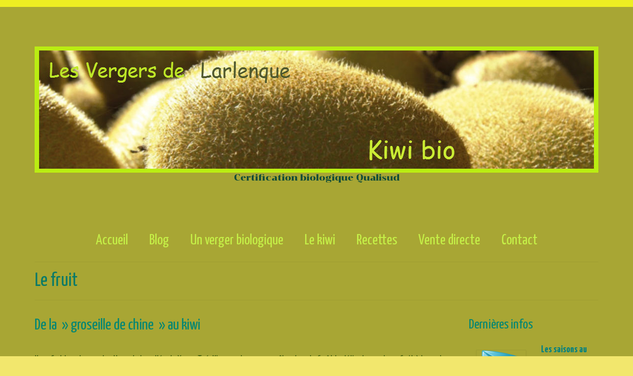

--- FILE ---
content_type: text/html; charset=UTF-8
request_url: http://www.ariegekiwibio.fr/le-kiwi/
body_size: 9840
content:
<!DOCTYPE html>
<html class="no-js" lang="fr-FR" prefix="og: http://ogp.me/ns#" itemscope="itemscope" itemtype="http://schema.org/WebPage">
<head>
  <meta charset="UTF-8">
  <meta name="viewport" content="width=device-width, initial-scale=1.0">
  <meta http-equiv="X-UA-Compatible" content="IE=edge">
  <title>Le fruit - Kiwibio Les Vergers de Larlenque</title>

<!-- This site is optimized with the Yoast SEO plugin v3.6.1 - https://yoast.com/wordpress/plugins/seo/ -->
<link rel="canonical" href="http://www.ariegekiwibio.fr/le-kiwi/" />
<meta property="og:locale" content="fr_FR" />
<meta property="og:type" content="article" />
<meta property="og:title" content="Le fruit - Kiwibio Les Vergers de Larlenque" />
<meta property="og:description" content="De la  » groseille de chine  » au kiwi &nbsp; Il y a fort longtemps, les Hans de la vallée du Yang- Tsé-Kiang ont su reconnaître dans la forêt la délicatesse de ce fruit à la couleur vert émeraude. L’Actinidia &hellip; Lire la suite­­" />
<meta property="og:url" content="http://www.ariegekiwibio.fr/le-kiwi/" />
<meta property="og:site_name" content="Kiwibio Les Vergers de Larlenque" />
<meta property="og:image" content="http://www.ariegekiwibio.fr/wp-content/uploads/2016/02/tranche-kiwi-bio-larlenque-300x240.png" />
<meta property="og:image" content="http://www.ariegekiwibio.fr/wp-content/uploads/2016/02/verger-Larlenque-kiwi-b-300x70.png" />
<meta name="twitter:card" content="summary" />
<meta name="twitter:description" content="De la  » groseille de chine  » au kiwi &nbsp; Il y a fort longtemps, les Hans de la vallée du Yang- Tsé-Kiang ont su reconnaître dans la forêt la délicatesse de ce fruit à la couleur vert émeraude. L’Actinidia &hellip; Lire la suite­­" />
<meta name="twitter:title" content="Le fruit - Kiwibio Les Vergers de Larlenque" />
<meta name="twitter:image" content="http://www.ariegekiwibio.fr/wp-content/uploads/2016/02/tranche-kiwi-bio-larlenque-300x240.png" />
<!-- / Yoast SEO plugin. -->

<link rel='dns-prefetch' href='//fonts.googleapis.com' />
<link rel='dns-prefetch' href='//s.w.org' />
<link rel="alternate" type="application/rss+xml" title="Kiwibio Les Vergers de Larlenque &raquo; Flux" href="http://www.ariegekiwibio.fr/feed/" />
<link rel="alternate" type="application/rss+xml" title="Kiwibio Les Vergers de Larlenque &raquo; Flux des commentaires" href="http://www.ariegekiwibio.fr/comments/feed/" />
		<script type="text/javascript">
			window._wpemojiSettings = {"baseUrl":"https:\/\/s.w.org\/images\/core\/emoji\/11\/72x72\/","ext":".png","svgUrl":"https:\/\/s.w.org\/images\/core\/emoji\/11\/svg\/","svgExt":".svg","source":{"concatemoji":"http:\/\/www.ariegekiwibio.fr\/wp-includes\/js\/wp-emoji-release.min.js?ver=4.9.28"}};
			!function(e,a,t){var n,r,o,i=a.createElement("canvas"),p=i.getContext&&i.getContext("2d");function s(e,t){var a=String.fromCharCode;p.clearRect(0,0,i.width,i.height),p.fillText(a.apply(this,e),0,0);e=i.toDataURL();return p.clearRect(0,0,i.width,i.height),p.fillText(a.apply(this,t),0,0),e===i.toDataURL()}function c(e){var t=a.createElement("script");t.src=e,t.defer=t.type="text/javascript",a.getElementsByTagName("head")[0].appendChild(t)}for(o=Array("flag","emoji"),t.supports={everything:!0,everythingExceptFlag:!0},r=0;r<o.length;r++)t.supports[o[r]]=function(e){if(!p||!p.fillText)return!1;switch(p.textBaseline="top",p.font="600 32px Arial",e){case"flag":return s([55356,56826,55356,56819],[55356,56826,8203,55356,56819])?!1:!s([55356,57332,56128,56423,56128,56418,56128,56421,56128,56430,56128,56423,56128,56447],[55356,57332,8203,56128,56423,8203,56128,56418,8203,56128,56421,8203,56128,56430,8203,56128,56423,8203,56128,56447]);case"emoji":return!s([55358,56760,9792,65039],[55358,56760,8203,9792,65039])}return!1}(o[r]),t.supports.everything=t.supports.everything&&t.supports[o[r]],"flag"!==o[r]&&(t.supports.everythingExceptFlag=t.supports.everythingExceptFlag&&t.supports[o[r]]);t.supports.everythingExceptFlag=t.supports.everythingExceptFlag&&!t.supports.flag,t.DOMReady=!1,t.readyCallback=function(){t.DOMReady=!0},t.supports.everything||(n=function(){t.readyCallback()},a.addEventListener?(a.addEventListener("DOMContentLoaded",n,!1),e.addEventListener("load",n,!1)):(e.attachEvent("onload",n),a.attachEvent("onreadystatechange",function(){"complete"===a.readyState&&t.readyCallback()})),(n=t.source||{}).concatemoji?c(n.concatemoji):n.wpemoji&&n.twemoji&&(c(n.twemoji),c(n.wpemoji)))}(window,document,window._wpemojiSettings);
		</script>
		<style type="text/css">
img.wp-smiley,
img.emoji {
	display: inline !important;
	border: none !important;
	box-shadow: none !important;
	height: 1em !important;
	width: 1em !important;
	margin: 0 .07em !important;
	vertical-align: -0.1em !important;
	background: none !important;
	padding: 0 !important;
}
</style>
<link rel='stylesheet' id='contact-form-7-css'  href='http://www.ariegekiwibio.fr/wp-content/plugins/contact-form-7/includes/css/styles.css?ver=4.5.1' type='text/css' media='all' />
<link rel='stylesheet' id='mappress-css'  href='http://www.ariegekiwibio.fr/wp-content/plugins/mappress-google-maps-for-wordpress/css/mappress.css?ver=2.43.10' type='text/css' media='all' />
<link rel='stylesheet' id='ssbaFont-css'  href='//fonts.googleapis.com/css?family=Indie+Flower&#038;ver=4.9.28' type='text/css' media='all' />
<link rel='stylesheet' id='wc-gallery-style-css'  href='http://www.ariegekiwibio.fr/wp-content/plugins/wc-gallery/includes/css/style.css?ver=1.52' type='text/css' media='all' />
<link rel='stylesheet' id='wc-gallery-popup-style-css'  href='http://www.ariegekiwibio.fr/wp-content/plugins/wc-gallery/includes/css/magnific-popup.css?ver=1.1.0' type='text/css' media='all' />
<link rel='stylesheet' id='wc-gallery-flexslider-style-css'  href='http://www.ariegekiwibio.fr/wp-content/plugins/wc-gallery/includes/vendors/flexslider/flexslider.css?ver=2.6.1' type='text/css' media='all' />
<link rel='stylesheet' id='wc-gallery-owlcarousel-style-css'  href='http://www.ariegekiwibio.fr/wp-content/plugins/wc-gallery/includes/vendors/owlcarousel/assets/owl.carousel.css?ver=2.1.4' type='text/css' media='all' />
<link rel='stylesheet' id='wc-gallery-owlcarousel-theme-style-css'  href='http://www.ariegekiwibio.fr/wp-content/plugins/wc-gallery/includes/vendors/owlcarousel/assets/owl.theme.default.css?ver=2.1.4' type='text/css' media='all' />
<link rel='stylesheet' id='kadence_theme-css'  href='http://www.ariegekiwibio.fr/wp-content/themes/virtue/assets/css/virtue.css?ver=320' type='text/css' media='all' />
<link rel='stylesheet' id='virtue_skin-css'  href='http://www.ariegekiwibio.fr/wp-content/themes/virtue/assets/css/skins/default.css' type='text/css' media='all' />
<link rel='stylesheet' id='redux-google-fonts-virtue-css'  href='http://fonts.googleapis.com/css?family=Chonburi%3A400%7CLato%3A400%2C700%7CYanone+Kaffeesatz%3A200%2C300%2C400%2C700&#038;subset=latin&#038;ver=1543489916' type='text/css' media='all' />
<script type='text/javascript' src='http://www.ariegekiwibio.fr/wp-includes/js/jquery/jquery.js?ver=1.12.4'></script>
<script type='text/javascript' src='http://www.ariegekiwibio.fr/wp-includes/js/jquery/jquery-migrate.min.js?ver=1.4.1'></script>
<!--[if lt IE 9]>
<script type='text/javascript' src='http://www.ariegekiwibio.fr/wp-content/themes/virtue/assets/js/vendor/respond.min.js?ver=4.9.28'></script>
<![endif]-->
<link rel='https://api.w.org/' href='http://www.ariegekiwibio.fr/wp-json/' />
<link rel="EditURI" type="application/rsd+xml" title="RSD" href="http://www.ariegekiwibio.fr/xmlrpc.php?rsd" />
<link rel="wlwmanifest" type="application/wlwmanifest+xml" href="http://www.ariegekiwibio.fr/wp-includes/wlwmanifest.xml" /> 
<meta name="generator" content="WordPress 4.9.28" />
<link rel='shortlink' href='http://www.ariegekiwibio.fr/?p=113' />
<link rel="alternate" type="application/json+oembed" href="http://www.ariegekiwibio.fr/wp-json/oembed/1.0/embed?url=http%3A%2F%2Fwww.ariegekiwibio.fr%2Fle-kiwi%2F" />
<link rel="alternate" type="text/xml+oembed" href="http://www.ariegekiwibio.fr/wp-json/oembed/1.0/embed?url=http%3A%2F%2Fwww.ariegekiwibio.fr%2Fle-kiwi%2F&#038;format=xml" />
<script type="text/javascript">
var _gaq = _gaq || [];
_gaq.push(['_setAccount', 'UA-74294528-1']);
_gaq.push(['_trackPageview']);
(function() {
var ga = document.createElement('script'); ga.type = 'text/javascript'; ga.async = true;
ga.src = ('https:' == document.location.protocol ? 'https://ssl' : 'http://www') + '.google-analytics.com/ga.js';
var s = document.getElementsByTagName('script')[0]; s.parentNode.insertBefore(ga, s);
})();
</script>
<script type='text/javascript'>mapp = {data : []};</script>
<style type="text/css">	.ssba {
									
									
									
									
								}
								.ssba img
								{
									width: 35px !important;
									padding: 6px;
									border:  0;
									box-shadow: none !important;
									display: inline !important;
									vertical-align: middle;
								}
								.ssba, .ssba a
								{
									text-decoration:none;
									border:0;
									background: none;
									font-family: Indie Flower;
									font-size: 	20px;
									
									font-weight: bold;
								}
								</style><style type="text/css">#logo {padding-top:80px;}#logo {padding-bottom:80px;}#logo {margin-left:0px;}#logo {margin-right:0px;}#nav-main {margin-top:0px;}#nav-main {margin-bottom:0px;}.headerfont, .tp-caption {font-family:Yanone Kaffeesatz;} 
.topbarmenu ul li {font-family:;}.home-message:hover {background-color:#c3d81e; background-color: rgba(195, 216, 30, 0.6);}
  nav.woocommerce-pagination ul li a:hover, .wp-pagenavi a:hover, .panel-heading .accordion-toggle, .variations .kad_radio_variations label:hover, .variations .kad_radio_variations label.selectedValue {border-color: #c3d81e;}
  a, #nav-main ul.sf-menu ul li a:hover, .product_price ins .amount, .price ins .amount, .color_primary, .primary-color, #logo a.brand, #nav-main ul.sf-menu a:hover,
  .woocommerce-message:before, .woocommerce-info:before, #nav-second ul.sf-menu a:hover, .footerclass a:hover, .posttags a:hover, .subhead a:hover, .nav-trigger-case:hover .kad-menu-name, 
  .nav-trigger-case:hover .kad-navbtn, #kadbreadcrumbs a:hover, #wp-calendar a, .star-rating {color: #c3d81e;}
.widget_price_filter .ui-slider .ui-slider-handle, .product_item .kad_add_to_cart:hover, .product_item:hover a.button:hover, .product_item:hover .kad_add_to_cart:hover, .kad-btn-primary, html .woocommerce-page .widget_layered_nav ul.yith-wcan-label li a:hover, html .woocommerce-page .widget_layered_nav ul.yith-wcan-label li.chosen a,
.product-category.grid_item a:hover h5, .woocommerce-message .button, .widget_layered_nav_filters ul li a, .widget_layered_nav ul li.chosen a, .wpcf7 input.wpcf7-submit, .yith-wcan .yith-wcan-reset-navigation,
#containerfooter .menu li a:hover, .bg_primary, .portfolionav a:hover, .home-iconmenu a:hover, p.demo_store, .topclass, #commentform .form-submit #submit, .kad-hover-bg-primary:hover, .widget_shopping_cart_content .checkout,
.login .form-row .button, .variations .kad_radio_variations label.selectedValue, #payment #place_order, .wpcf7 input.wpcf7-back, .shop_table .actions input[type=submit].checkout-button, .cart_totals .checkout-button, input[type="submit"].button, .order-actions .button  {background: #c3d81e;}a:hover {color: #24a07b;} .kad-btn-primary:hover, .login .form-row .button:hover, #payment #place_order:hover, .yith-wcan .yith-wcan-reset-navigation:hover, .widget_shopping_cart_content .checkout:hover,
.woocommerce-message .button:hover, #commentform .form-submit #submit:hover, .wpcf7 input.wpcf7-submit:hover, .widget_layered_nav_filters ul li a:hover, .cart_totals .checkout-button:hover,
.widget_layered_nav ul li.chosen a:hover, .shop_table .actions input[type=submit].checkout-button:hover, .wpcf7 input.wpcf7-back:hover, .order-actions .button:hover, input[type="submit"].button:hover, .product_item:hover .kad_add_to_cart, .product_item:hover a.button {background: #24a07b;}.color_gray, .subhead, .subhead a, .posttags, .posttags a, .product_meta a {color:#77052b;}input[type=number]::-webkit-inner-spin-button, input[type=number]::-webkit-outer-spin-button { -webkit-appearance: none; margin: 0; } input[type=number] {-moz-appearance: textfield;}.quantity input::-webkit-outer-spin-button,.quantity input::-webkit-inner-spin-button {display: none;}.contentclass, .nav-tabs>.active>a, .nav-tabs>.active>a:hover, .nav-tabs>.active>a:focus {background:#a8a634    ;}.topclass {background:#eeee22  no-repeat  ;}.headerclass {background:#a8a634  no-repeat  ;}.mobileclass {background:#199e95    ;}.footerclass {background:#eeee22    ;}body {background:#f2e76d ; background-position: 0% 0%;   }.product_item .product_details h5 {text-transform: none;}@media (max-width: 979px) {.nav-trigger .nav-trigger-case {position: static; display: block; width: 100%;}}.product_item .product_details h5 {min-height:40px;}.kad-topbar-left, .kad-topbar-left .topbarmenu {float:right;} .kad-topbar-left .topbar_social, .kad-topbar-left .topbarmenu ul, .kad-topbar-left .kad-cart-total,.kad-topbar-right #topbar-search .form-search{float:left}/* Centrage des titres principaux h1 des pages */
.container h1 {
    text-align: left;
}

/* Mise en forme des sous menu */
#nav-main ul.sf-menu ul li a, #nav-second ul.sf-menu ul li a {
    /* Couleur des liens */
    color: #a1e81e;
    /* Couleur de l'arriere plan */
    background:#a8a634 ;
    /* Taille de la police */
    font-size: 20px;
}
/* Mise en forme de la légendes des images */
.wp-caption-text {
    /* Taille de la police */
    font-size: 20px;
}
/* Mise en forme du menu pied de page en bas du site */
.footernav ul li a {
    /* Taille de la police */
    font-size: 20px;
}
/* Mise en forme des galleries d'images */
.kad-wp-gallery .grid_item {
    /* Bordure */
    border: 1px solid transparent;
}

/*Couleur de l'arrière plan des champs des formulaires de contact */
input, select, textarea, .form-search .search-query {
background: #dbe246;
}</style><style type="text/css" media="screen"></style><link rel="icon" href="http://www.ariegekiwibio.fr/wp-content/uploads/2016/02/cropped-tranche-kiwi-ariege-32x32.png" sizes="32x32" />
<link rel="icon" href="http://www.ariegekiwibio.fr/wp-content/uploads/2016/02/cropped-tranche-kiwi-ariege-192x192.png" sizes="192x192" />
<link rel="apple-touch-icon-precomposed" href="http://www.ariegekiwibio.fr/wp-content/uploads/2016/02/cropped-tranche-kiwi-ariege-180x180.png" />
<meta name="msapplication-TileImage" content="http://www.ariegekiwibio.fr/wp-content/uploads/2016/02/cropped-tranche-kiwi-ariege-270x270.png" />
<style type="text/css" class="options-output">header #logo a.brand,.logofont{font-family:'Comic Sans MS', cursive;line-height:80px;font-weight:700;font-style:normal;color:#a8a634;font-size:50px;}.kad_tagline{font-family:Chonburi;line-height:20px;font-weight:400;font-style:normal;color:#104c39;font-size:18px;}.product_item .product_details h5{font-family:Lato;line-height:20px;font-weight:normal;font-style:700;font-size:16px;}h1{font-family:"Yanone Kaffeesatz";line-height:40px;font-weight:400;font-style:normal;color:#097a67;font-size:38px;}h2{font-family:"Yanone Kaffeesatz";line-height:40px;font-weight:400;font-style:normal;color:#088771;font-size:32px;}h3{font-family:"Yanone Kaffeesatz";line-height:40px;font-weight:400;font-style:normal;color:#088771;font-size:28px;}h4{font-family:Lato;line-height:40px;font-weight:400;font-style:normal;font-size:24px;}h5{font-family:Lato;line-height:24px;font-weight:700;font-style:normal;font-size:18px;}body{font-family:"Yanone Kaffeesatz";line-height:20px;font-weight:400;font-style:normal;color:#355606;font-size:20px;}#nav-main ul.sf-menu a{line-height:35px;font-weight:400;font-style:normal;color:#c5ef47;font-size:30px;}#nav-second ul.sf-menu a{font-family:Lato;line-height:22px;font-weight:400;font-style:normal;font-size:18px;}.kad-nav-inner .kad-mnav, .kad-mobile-nav .kad-nav-inner li a,.nav-trigger-case{font-family:Lato;line-height:20px;font-weight:400;font-style:normal;font-size:16px;}</style></head>
	
	<body class="page-template-default page page-id-113 wide le-kiwi">
	<div id="kt-skip-link"><a href="#content">Skip to Main Content</a></div>
	<div id="wrapper" class="container">
	<header class="banner headerclass" itemscope itemtype="http://schema.org/WPHeader">
<div id="topbar" class="topclass">
	<div class="container">
		<div class="row">
			<div class="col-md-6 col-sm-6 kad-topbar-left">
				<div class="topbarmenu clearfix">
									<div class="topbar_social">
						<ul>
						<li><a href="" target="_self" title="" data-toggle="tooltip" data-placement="bottom" data-original-title=""><i class=""></i></a></li><li><a href="" target="_self" title="" data-toggle="tooltip" data-placement="bottom" data-original-title=""><i class=""></i></a></li>						</ul>
					</div>
									</div>
			</div><!-- close col-md-6 --> 
			<div class="col-md-6 col-sm-6 kad-topbar-right">
				<div id="topbar-search" class="topbar-widget">
									</div>
			</div> <!-- close col-md-6-->
		</div> <!-- Close Row -->
	</div> <!-- Close Container -->
</div><div class="container">
  <div class="row">
      <div class="col-md-12 clearfix kad-header-left">
            <div id="logo" class="logocase">
              <a class="brand logofont" href="http://www.ariegekiwibio.fr/">
                                  <div id="thelogo">
                    <img src="http://www.ariegekiwibio.fr/wp-content/uploads/2016/02/ariege-kiwi-bio-5.jpg" alt="Kiwibio Les Vergers de Larlenque" width="1140" height="255" class="kad-standard-logo" />
                                      </div>
                              </a>
                              <p class="kad_tagline belowlogo-text">Certification biologique Qualisud</p>
                         </div> <!-- Close #logo -->
       </div><!-- close logo span -->
                <div class="col-md-12 kad-header-right">
           <nav id="nav-main" class="clearfix" itemscope itemtype="http://schema.org/SiteNavigationElement">
              <ul id="menu-menu-principal" class="sf-menu"><li  class="menu-accueil menu-item-172"><a href="http://www.ariegekiwibio.fr/">Accueil</a></li>
<li  class="menu-blog menu-item-483"><a href="http://www.ariegekiwibio.fr/category/non-classe/">Blog</a></li>
<li  class="menu-un-verger-biologique sf-dropdown menu-item-15"><a href="http://www.ariegekiwibio.fr/verger-biologique-kiwi/">Un verger biologique</a>
<ul class="sf-dropdown-menu">
	<li  class="menu-la-culture menu-item-14"><a href="http://www.ariegekiwibio.fr/culture-biologique-kiwi-ariege/">La culture</a></li>
</ul>
</li>
<li  class="menu-le-kiwi current-menu-item current_page_item sf-dropdown menu-item-121"><a href="http://www.ariegekiwibio.fr/le-kiwi/">Le kiwi</a>
<ul class="sf-dropdown-menu">
	<li  class="menu-le-choisir menu-item-120"><a href="http://www.ariegekiwibio.fr/savoir-choisir-un-kiwi/">Le choisir</a></li>
	<li  class="menu-lhistoire menu-item-122"><a href="http://www.ariegekiwibio.fr/histoire-du-kiwi/">L&rsquo;histoire</a></li>
</ul>
</li>
<li  class="menu-recettes menu-item-97"><a href="http://www.ariegekiwibio.fr/recettes-avec-kiwis/">Recettes</a></li>
<li  class="menu-vente-directe sf-dropdown menu-item-13"><a href="http://www.ariegekiwibio.fr/vente-directe-kiwis/">Vente directe</a>
<ul class="sf-dropdown-menu">
	<li  class="menu-du-kiwi-bio-et-local-tarifs menu-item-752"><a href="http://www.ariegekiwibio.fr/circuit-court-et-local/">Du kiwi bio et local tarifs.</a></li>
</ul>
</li>
<li  class="menu-contact menu-item-149"><a href="http://www.ariegekiwibio.fr/contact-verger-larlenque/">Contact</a></li>
</ul>           </nav> 
          </div> <!-- Close menuclass-->
               
    </div> <!-- Close Row -->
               <div id="mobile-nav-trigger" class="nav-trigger">
              <button class="nav-trigger-case mobileclass collapsed" data-toggle="collapse" data-target=".kad-nav-collapse">
                <span class="kad-navbtn"><i class="icon-reorder"></i></span>
                <span class="kad-menu-name">Menu</span>
              </button>
            </div>
            <div id="kad-mobile-nav" class="kad-mobile-nav">
              <div class="kad-nav-inner mobileclass">
                <div class="kad-nav-collapse">
                <ul id="menu-menu-principal-1" class="kad-mnav"><li  class="menu-accueil menu-item-172"><a href="http://www.ariegekiwibio.fr/">Accueil</a></li>
<li  class="menu-blog menu-item-483"><a href="http://www.ariegekiwibio.fr/category/non-classe/">Blog</a></li>
<li  class="menu-un-verger-biologique sf-dropdown menu-item-15"><a href="http://www.ariegekiwibio.fr/verger-biologique-kiwi/">Un verger biologique</a>
<ul class="sf-dropdown-menu">
	<li  class="menu-la-culture menu-item-14"><a href="http://www.ariegekiwibio.fr/culture-biologique-kiwi-ariege/">La culture</a></li>
</ul>
</li>
<li  class="menu-le-kiwi current-menu-item current_page_item sf-dropdown menu-item-121"><a href="http://www.ariegekiwibio.fr/le-kiwi/">Le kiwi</a>
<ul class="sf-dropdown-menu">
	<li  class="menu-le-choisir menu-item-120"><a href="http://www.ariegekiwibio.fr/savoir-choisir-un-kiwi/">Le choisir</a></li>
	<li  class="menu-lhistoire menu-item-122"><a href="http://www.ariegekiwibio.fr/histoire-du-kiwi/">L&rsquo;histoire</a></li>
</ul>
</li>
<li  class="menu-recettes menu-item-97"><a href="http://www.ariegekiwibio.fr/recettes-avec-kiwis/">Recettes</a></li>
<li  class="menu-vente-directe sf-dropdown menu-item-13"><a href="http://www.ariegekiwibio.fr/vente-directe-kiwis/">Vente directe</a>
<ul class="sf-dropdown-menu">
	<li  class="menu-du-kiwi-bio-et-local-tarifs menu-item-752"><a href="http://www.ariegekiwibio.fr/circuit-court-et-local/">Du kiwi bio et local tarifs.</a></li>
</ul>
</li>
<li  class="menu-contact menu-item-149"><a href="http://www.ariegekiwibio.fr/contact-verger-larlenque/">Contact</a></li>
</ul>               </div>
            </div>
          </div>   
   
</div> <!-- Close Container -->
  </header>	<div class="wrap contentclass" role="document">

	<div id="pageheader" class="titleclass">
	<div class="container">
		<div class="page-header">
			<h1 class="entry-title" itemprop="name">
				Le fruit			</h1>
					</div>
	</div><!--container-->
</div><!--titleclass-->	
<div id="content" class="container">
	<div class="row">
		<div class="main col-lg-9 col-md-8" role="main">
			<div class="entry-content" itemprop="mainContentOfPage" itemscope itemtype="http://schema.org/WebPageElement">
				<div class="n diyfeLiveArea">
<h2>De la  » groseille de chine  » au kiwi</h2>
<div class="n diyfeLiveArea"></div>
<div class="n diyfeLiveArea">
<p>&nbsp;</p>
<p align="left">Il y a fort longtemps, les Hans de la vallée du Yang- Tsé-Kiang ont su reconnaître dans la forêt la délicatesse de ce fruit à la couleur vert émeraude. L’Actinidia est alors devenue en Chine une plante d’ornement donnant des petits fruits et considérée comme arbre de santé.</p>
<p>Vers 1750, le père Jésuite français Chéron d’Incarville est le premier Européen à en collecter les plants. À la fin du XIXe, quelques pieds sont acclimatés dans les jardins botaniques européens. Les kiwis arrivent en France dès 1904 (à Selva Brancolar près de Nice) ; et en 1920, au jardin alpin du muséum du jardin des plantes de Paris où le plant le plus ancien d’Europe est toujours visible. Développé d’abord en Nouvelle Zélande où il prend le nom de kiwi.</p>
<p>Le kiwi commence à être cultivé dans toute l’Europe à la fin des années 60.</p>
<p>&nbsp;</p>
<p>&nbsp;</p>
</div>
<h2><span class="diyfeDecoration">Un  » oeuf  » à surprises</span></h2>
<p><a href="http://www.ariegekiwibio.fr/wp-content/uploads/2016/02/tranche-kiwi-bio-larlenque.png"><img class="wp-image-267 alignleft" src="http://www.ariegekiwibio.fr/wp-content/uploads/2016/02/tranche-kiwi-bio-larlenque-300x240.png" alt="tranche-kiwi-bio-larlenque" width="228" height="182" srcset="http://www.ariegekiwibio.fr/wp-content/uploads/2016/02/tranche-kiwi-bio-larlenque-300x240.png 300w, http://www.ariegekiwibio.fr/wp-content/uploads/2016/02/tranche-kiwi-bio-larlenque-768x616.png 768w, http://www.ariegekiwibio.fr/wp-content/uploads/2016/02/tranche-kiwi-bio-larlenque-1024x821.png 1024w" sizes="(max-width: 228px) 100vw, 228px" /></a></p>
<p>&nbsp;</p>
</div>
<div class="n diyfeLiveArea"></div>
<div class="n diyfeLiveArea">
<div id="textWithImage-4573266" class="clearover ">
<div class="align-container imgleft"> Le kiwi est de forme ovoïde. «Oeuf ” dodu, il pèse de 65 grammes à plus de 150 grammes. Il dévoile sa chair d’un vert intense sous une fine peau brune et régulière, surmontée d’un léger duvet. En son centre, des rayons (d’où le nom d’actinidia, rayon en grec) révèlent des minuscules graines noires comestibles.</div>
<p>Son goût surprendra les plus gourmands. Tous sont unanimes sur sa saveur unique, rafraîchissante doucement acidulée et sucrée à point.</p>
<p>Sa chair ne se contente pas d’arborer sa précieuse couleur émeraude ou jade, elle dégage un parfum subtil.</p>
</div>
<p>&nbsp;</p>
<div id="textWithImage-4573266" class="clearover ">
<div class="n diyfeLiveArea">
<h2></h2>
<h2><span class="diyfeDecoration">Le kiwi français aime le sud</span></h2>
</div>
<div class="n diyfeLiveArea">
<div id="textWithImage-4572516" class="clearover ">
<div class="align-container imgleft"></div>
<p align="left">Aujourd’hui, la France est le deuxième producteur européen de kiwis et le cinquième mondial, avec 70 000 tonnes produites par an, pour environ 1 500</p>
<p>kiwiculteurs. L’essentiel de la production de kiwis de France se situe dans le “grand sud-ouest” (Aquitaine et Midi-Pyrénées), soit environ 65 %. Le Sud-est et la Corse réunissent près de 30% des récoltes. Le kiwi français est présent sur les étales de novembre à mai.</p>
<p>&nbsp;</p>
</div>
</div>
<p><a href="http://www.ariegekiwibio.fr/wp-content/uploads/2016/02/verger-Larlenque-kiwi-b.png"><img class="wp-image-270 size-medium aligncenter" src="http://www.ariegekiwibio.fr/wp-content/uploads/2016/02/verger-Larlenque-kiwi-b-300x70.png" alt="verger-Larlenque kiwi b" width="300" height="70" srcset="http://www.ariegekiwibio.fr/wp-content/uploads/2016/02/verger-Larlenque-kiwi-b-300x70.png 300w, http://www.ariegekiwibio.fr/wp-content/uploads/2016/02/verger-Larlenque-kiwi-b-768x178.png 768w, http://www.ariegekiwibio.fr/wp-content/uploads/2016/02/verger-Larlenque-kiwi-b-1024x238.png 1024w, http://www.ariegekiwibio.fr/wp-content/uploads/2016/02/verger-Larlenque-kiwi-b.png 1270w" sizes="(max-width: 300px) 100vw, 300px" /></a></p>
<p>&nbsp;</p>
<div class="n diyfeLiveArea"></div>
<p>&nbsp;</p>
<p>&nbsp;</p>
</div>
</div>
<div class="n diyfeLiveArea"></div>
			</div>
					</div><!-- /.main -->				<aside class="col-lg-3 col-md-4 kad-sidebar" role="complementary" itemscope itemtype="http://schema.org/WPSideBar">
					<div class="sidebar">
						<section id="black-studio-tinymce-6" class="widget-1 widget-first widget widget_black_studio_tinymce"><div class="widget-inner"><h3>Dernières infos</h3><div class="textwidget"><h2><div class="row"></h2>
<div class="col-md-6">

<p><a href="http://www.ariegekiwibio.fr/wp-content/uploads/2016/02/1456704172_contact.png"><img class="alignnone wp-image-325 size-full" src="http://www.ariegekiwibio.fr/wp-content/uploads/2016/02/1456704172_contact.png" alt="1456704172_contact" width="128" height="128" /></a></div>
<div class="col-md-6">

<p><span style="color: #008080;"><strong>Les saisons au verger</strong></span></div>
<p></div></p>
<p>&nbsp;</p>
<p>&nbsp;</p>
<p>&nbsp;</p>
<h3>Saison 2025/2026</h3>
<h3>vente directe</h3>
<p>lundi et jeudi</p>
<p>9h/18h</p>
<p>&nbsp;</p>
<p>&nbsp;</p>
<p><span style="color: #f2ff03;"><strong>Pause en fin d'année</strong></span></p>
<p><span style="color: #f2ff03;"><strong>du 22  décembre au 5 janvier 2026</strong></span></p>
<p>&nbsp;</p>
<p>Pensez à vos emballages</p>
<p>&nbsp;</p>
<p><a href="http://www.ariegekiwibio.fr/2025/10/09/kiwis-millesime-2025/">Les nouvelles du blog</a></p>
<p>Récolte 2025 prévue fin novembre</p>
<p>&nbsp;</p>
<p>&nbsp;</p>
<p>&nbsp;</p>
<p>&nbsp;</p>
</div></div></section><section id="black-studio-tinymce-5" class="widget-2 widget widget_black_studio_tinymce"><div class="widget-inner"><h3>Certification</h3><div class="textwidget"><p><img class="alignnone size-medium wp-image-85" src="http://www.ariegekiwibio.fr/wp-content/uploads/2016/02/logo-bio-larlenque-300x132.jpg" alt="logo-bio-larlenque" width="300" height="132" /></p>
<p><a href="/culture-biologique-kiwi-ariege/">Exploitation certifiée par Qualisud</a></p>
</div></div></section><section id="black-studio-tinymce-4" class="widget-3 widget widget_black_studio_tinymce"><div class="widget-inner"><h3>Comment nous joindre</h3><div class="textwidget"><p>Les Vergers de Larlenque</p>
<p>Route des Nauzes</p>
<p>09700 Saverdun</p>
<p>Tel : <a href="tel:+33.637235715">06 37 23 57 15</a></p>
<p>Mail : <span id="eeb-115190"></span><script type="text/javascript">(function(){var ml="En30rv-gawA4d.h2si%CmFbckuleotDf",mi="B2C8B?3>4KOB2NB??D8AJMLB2:HA9AFAL@85K4<I1B;37D8AJ=GLDB??B?3B?3GJ8@@B2NB??D8AJML6JA1HB??B20HA9AFAL@85K4<I1B;37D8AJ=GLDB2CB?E8B20",o="";for(var j=0,l=mi.length;j<l;j++){o+=ml.charAt(mi.charCodeAt(j)-48);}document.getElementById("eeb-115190").innerHTML = decodeURIComponent(o);}());</script><noscript>*protected email*</noscript></p>
</div></div></section><section id="search-3" class="widget-4 widget-last widget widget_search"><div class="widget-inner"><h3>Rechercher</h3><form role="search" method="get" class="form-search" action="http://www.ariegekiwibio.fr/">
	<label>
		<span class="screen-reader-text">Rechercher :</span>
		<input type="text" value="" name="s" class="search-query" placeholder="Recherche">
	</label>
	<button type="submit" class="search-icon"><i class="icon-search"></i></button>
</form></div></section>					</div><!-- /.sidebar -->
				</aside><!-- /aside -->
						</div><!-- /.row-->
		</div><!-- /.content -->
	</div><!-- /.wrap -->
	<footer id="containerfooter" class="footerclass" itemscope itemtype="http://schema.org/WPFooter">
  <div class="container">
  	<div class="row">
  		 
					<div class="col-md-3 col-sm-6 footercol1">
							<div class="widget-1 widget-first footer-widget"><aside id="recent-posts-2" class="widget widget_recent_entries">		<h3>Articles récents</h3>		<ul>
											<li>
					<a href="http://www.ariegekiwibio.fr/2025/12/10/vente-kiwis-a-commence/">Venez chercher vos kiwis</a>
											<span class="post-date">10 décembre 2025</span>
									</li>
					</ul>
		</aside></div><div class="widget-2 widget-last footer-widget"><aside id="black-studio-tinymce-8" class="widget widget_black_studio_tinymce"><h3>Dernières nouvelles</h3><div class="textwidget"><p><a href="http://www.ariegekiwibio.fr/dernieres-nouvelles/">à lire dans le blog</a></p>
</div></aside></div>					</div> 
            					 
					<div class="col-md-3  col-sm-6 footercol2">
					<div class="widget-1 widget-first footer-widget"><aside id="black-studio-tinymce-3" class="widget widget_black_studio_tinymce"><h3>Heures d&rsquo;ouverture</h3><div class="textwidget"><p>Tous les lundis et jeudis 9h/18h</p>
<p><strong><span style="color: #ff0000;">Fermeture fêtes de fin d'année du 22 décembre au 5 janvier</span></strong></p>
<p><span style="color: #ff0000;"><b><span style="color: #808000;">Lundi 1er décembre reprise de la vente directe</span></b></span></p>
</div></aside></div>					</div> 
		        		         
					<div class="col-md-3 col-sm-6 footercol3">
					<div class="widget-1 widget-first footer-widget"><aside id="black-studio-tinymce-7" class="widget widget_black_studio_tinymce"><div class="textwidget"><h3><a href="http://www.ariegekiwibio.fr/ou-trouver-nos-produits/">Situation sur la carte</a></h3>
<ul>
<li>L'exploitation</li>
<li>Ou trouver nos produits</li>
</ul>
</div></aside></div>					</div> 
	            				 
					<div class="col-md-3 col-sm-6 footercol4">
					<div class="widget-1 widget-first footer-widget"><aside id="ssba_widget-2" class="widget widget_ssba_widget"><h3>Partagez :</h3><!-- Simple Share Buttons Adder (6.3.1) simplesharebuttons.com --><div class="ssba ssba-wrap"><div style="text-align:left"><a data-site="email" class="ssba_email_share" href="mailto:?subject=Le fruit&amp;body=%20http://www.ariegekiwibio.fr/le-kiwi/"><img src="http://www.ariegekiwibio.fr/wp-content/plugins/simple-share-buttons-adder/buttons/somacro/email.png" title="Email" class="ssba ssba-img" alt="Email this to someone" /></a><a data-site="print" class="ssba_print ssba_share_link" href="#" onclick="window.print()"><img src="http://www.ariegekiwibio.fr/wp-content/plugins/simple-share-buttons-adder/buttons/somacro/print.png" title="Print" class="ssba ssba-img" alt="Print this page" /></a></div></div></aside></div>					</div> 
		        		            </div>
        <div class="footercredits clearfix">
    		
    		<div class="footernav clearfix"><ul id="menu-menu-pied-de-page" class="footermenu"><li  class="menu-mentions-legales menu-item-293"><a href="http://www.ariegekiwibio.fr/mentions-legales/">Mentions légales</a></li>
<li  class="menu-contact menu-item-294"><a href="http://www.ariegekiwibio.fr/contact-verger-larlenque/">Contact</a></li>
</ul></div>        	<p>&copy; 2026 Kiwibio Les Vergers de Larlenque </p>
    	</div>

  </div>

</footer>
</div><!--Wrapper-->

<script type='text/javascript' src='http://www.ariegekiwibio.fr/wp-content/plugins/contact-form-7/includes/js/jquery.form.min.js?ver=3.51.0-2014.06.20'></script>
<script type='text/javascript'>
/* <![CDATA[ */
var _wpcf7 = {"loaderUrl":"http:\/\/www.ariegekiwibio.fr\/wp-content\/plugins\/contact-form-7\/images\/ajax-loader.gif","recaptcha":{"messages":{"empty":"Merci de confirmer que vous n\u2019\u00eates pas un robot."}},"sending":"Envoi en cours..."};
/* ]]> */
</script>
<script type='text/javascript' src='http://www.ariegekiwibio.fr/wp-content/plugins/contact-form-7/includes/js/scripts.js?ver=4.5.1'></script>
<script type='text/javascript' src='http://www.ariegekiwibio.fr/wp-content/plugins/simple-share-buttons-adder/js/ssba.min.js?ver=4.9.28'></script>
<script type='text/javascript' src='http://www.ariegekiwibio.fr/wp-includes/js/imagesloaded.min.js?ver=3.2.0'></script>
<script type='text/javascript' src='http://www.ariegekiwibio.fr/wp-includes/js/masonry.min.js?ver=3.3.2'></script>
<script type='text/javascript' src='http://www.ariegekiwibio.fr/wp-includes/js/jquery/jquery.masonry.min.js?ver=3.1.2b'></script>
<script type='text/javascript' src='http://www.ariegekiwibio.fr/wp-content/themes/virtue/assets/js/min/plugins-min.js?ver=320'></script>
<script type='text/javascript' src='http://www.ariegekiwibio.fr/wp-content/themes/virtue/assets/js/main.js?ver=318'></script>
<script type='text/javascript' src='http://www.ariegekiwibio.fr/wp-includes/js/wp-embed.min.js?ver=4.9.28'></script>
	</body>
</html>